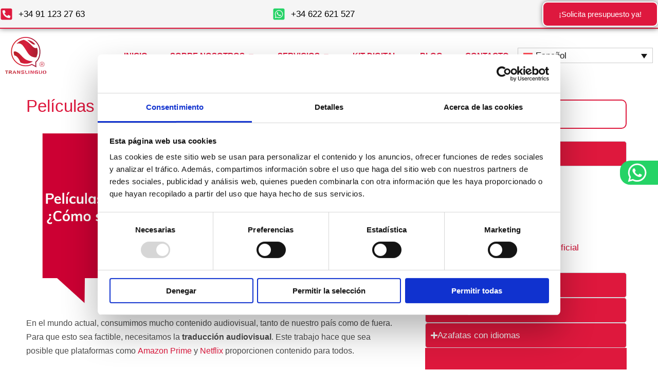

--- FILE ---
content_type: text/css; charset=utf-8
request_url: https://translinguoglobal.com/wp-content/uploads/elementor/css/post-63824.css?ver=1768579199
body_size: 291
content:
.elementor-kit-63824{--e-global-color-primary:#DE183D;--e-global-color-secondary:#191919;--e-global-color-text:#191919;--e-global-color-accent:#DE183E;--e-global-color-004fbc9:#F5F5F5;--e-global-color-2686f39:#000000;--e-global-typography-primary-font-family:"Mulish Optmised";--e-global-typography-primary-font-weight:600;--e-global-typography-secondary-font-family:"Mulish Optmised";--e-global-typography-secondary-font-weight:500;--e-global-typography-text-font-family:"Mulish Optmised";--e-global-typography-text-font-weight:500;--e-global-typography-accent-font-family:"Mulish Optmised";--e-global-typography-accent-font-weight:500;background-color:#FFFFFF;font-family:"Mulish Optmised", Sans-serif;font-weight:500;}.elementor-kit-63824 a{font-family:"Mulish Optmised", Sans-serif;}.elementor-kit-63824 h1{font-family:"Mulish Optmised", Sans-serif;}.elementor-kit-63824 h2{font-family:"Mulish Optmised", Sans-serif;}.elementor-kit-63824 h3{font-family:"Mulish Optmised", Sans-serif;}.elementor-kit-63824 h4{font-family:"Mulish Optmised", Sans-serif;}.elementor-kit-63824 h5{font-family:"Mulish Optmised", Sans-serif;}.elementor-kit-63824 h6{font-family:"Mulish Optmised", Sans-serif;}.elementor-kit-63824 button,.elementor-kit-63824 input[type="button"],.elementor-kit-63824 input[type="submit"],.elementor-kit-63824 .elementor-button{font-family:"Mulish Optmised", Sans-serif;}.elementor-section.elementor-section-boxed > .elementor-container{max-width:1300px;}.e-con{--container-max-width:1300px;}.elementor-widget:not(:last-child){--kit-widget-spacing:20px;}.elementor-element{--widgets-spacing:20px 20px;--widgets-spacing-row:20px;--widgets-spacing-column:20px;}{}h1.entry-title{display:var(--page-title-display);}@media(max-width:1024px){.elementor-section.elementor-section-boxed > .elementor-container{max-width:1024px;}.e-con{--container-max-width:1024px;}}@media(max-width:767px){.elementor-section.elementor-section-boxed > .elementor-container{max-width:767px;}.e-con{--container-max-width:767px;}}

--- FILE ---
content_type: text/css; charset=utf-8
request_url: https://translinguoglobal.com/wp-content/uploads/elementor/css/post-76952.css?ver=1768579201
body_size: 1968
content:
.elementor-76952 .elementor-element.elementor-element-3564d70f{--display:flex;--flex-direction:row;--container-widget-width:calc( ( 1 - var( --container-widget-flex-grow ) ) * 100% );--container-widget-height:100%;--container-widget-flex-grow:1;--container-widget-align-self:stretch;--flex-wrap-mobile:wrap;--align-items:stretch;--gap:10px 10px;--row-gap:10px;--column-gap:10px;--margin-top:030px;--margin-bottom:20px;--margin-left:0px;--margin-right:0px;--padding-top:0%;--padding-bottom:0%;--padding-left:4%;--padding-right:4%;}.elementor-76952 .elementor-element.elementor-element-7207871{--display:flex;--padding-top:0px;--padding-bottom:0px;--padding-left:0px;--padding-right:50px;}.elementor-widget-theme-post-title .elementor-heading-title{color:var( --e-global-color-primary );}.elementor-76952 .elementor-element.elementor-element-9169292 .elementor-heading-title{font-size:33px;}.elementor-widget-theme-post-featured-image .widget-image-caption{color:var( --e-global-color-text );}.elementor-76952 .elementor-element.elementor-element-29a7975f{margin:0px 0px calc(var(--kit-widget-spacing, 0px) + 0px) 0px;text-align:start;}.elementor-76952 .elementor-element.elementor-element-29a7975f img{width:100%;border-radius:10px 10px 10px 10px;}.elementor-widget-theme-post-content{color:var( --e-global-color-text );}.elementor-76952 .elementor-element.elementor-element-7d1b03e{margin:10px 0px calc(var(--kit-widget-spacing, 0px) + 0px) 0px;text-align:start;color:#4a4a4a;font-family:"Montserrat", Sans-serif;font-size:16px;}.elementor-76952 .elementor-element.elementor-element-2363abf3{--display:flex;}.elementor-widget-search{--e-search-input-color:var( --e-global-color-text );}.elementor-widget-search.e-focus{--e-search-input-color:var( --e-global-color-text );}.elementor-76952 .elementor-element.elementor-element-5ae3fbf .e-search-input{background-color:#FFFFFF;border-style:solid;border-width:2px 2px 2px 2px;border-color:var( --e-global-color-primary );border-radius:10px 10px 10px 10px;}.elementor-76952 .elementor-element.elementor-element-5ae3fbf{margin:0px 0px calc(var(--kit-widget-spacing, 0px) + 0px) 0px;padding:0px 0px 0px 0px;--e-search-icon-label-color:var( --e-global-color-primary );--e-search-submit-margin-inline-start:0px;}.elementor-widget-heading .elementor-heading-title{color:var( --e-global-color-primary );}.elementor-76952 .elementor-element.elementor-element-7079f0e{margin:0px 0px calc(var(--kit-widget-spacing, 0px) + 0px) 0px;padding:0px 0px 0px 0px;}.elementor-76952 .elementor-element.elementor-element-7079f0e .elementor-heading-title{font-family:"Mulish Optmised", Sans-serif;font-size:19px;}.elementor-76952 .elementor-element.elementor-element-4032bf4{--display:flex;}.elementor-widget-text-editor{color:var( --e-global-color-text );}.elementor-widget-text-editor.elementor-drop-cap-view-stacked .elementor-drop-cap{background-color:var( --e-global-color-primary );}.elementor-widget-text-editor.elementor-drop-cap-view-framed .elementor-drop-cap, .elementor-widget-text-editor.elementor-drop-cap-view-default .elementor-drop-cap{color:var( --e-global-color-primary );border-color:var( --e-global-color-primary );}.elementor-76952 .elementor-element.elementor-element-f0cb513{text-shadow:0px 0px 0px rgba(0,0,0,0.3);color:#191919;}.elementor-76952 .elementor-element.elementor-element-95b6d04{--display:flex;}.elementor-76952 .elementor-element.elementor-element-a467878{text-shadow:0px 0px 0px rgba(0,0,0,0.3);color:#191919;}.elementor-76952 .elementor-element.elementor-element-e4e22fa{--display:flex;}.elementor-76952 .elementor-element.elementor-element-869c0d8{text-shadow:0px 0px 0px rgba(0,0,0,0.3);color:#191919;}.elementor-76952 .elementor-element.elementor-element-87ddb9c{--display:flex;}.elementor-76952 .elementor-element.elementor-element-a3e39d4{text-shadow:0px 0px 0px rgba(0,0,0,0.3);color:#191919;}.elementor-76952 .elementor-element.elementor-element-28662a5{--n-accordion-title-font-size:1rem;--n-accordion-item-title-space-between:0px;--n-accordion-item-title-distance-from-content:0px;--n-accordion-border-radius:5px 5px 5px 5px;--n-accordion-title-normal-color:var( --e-global-color-004fbc9 );--n-accordion-title-hover-color:var( --e-global-color-primary );--n-accordion-title-active-color:var( --e-global-color-004fbc9 );--n-accordion-icon-size:15px;--n-accordion-icon-hover-color:var( --e-global-color-primary );}.elementor-76952 .elementor-element.elementor-element-28662a5 > .e-n-accordion > .e-n-accordion-item > .e-n-accordion-item-title{background-color:var( --e-global-color-primary );}.elementor-76952 .elementor-element.elementor-element-28662a5 > .e-n-accordion > .e-n-accordion-item > .e-n-accordion-item-title:hover{background-color:var( --e-global-color-004fbc9 );}.elementor-76952 .elementor-element.elementor-element-28662a5 > .e-n-accordion > .e-n-accordion-item[open] > .e-n-accordion-item-title{background-color:var( --e-global-color-primary );}:where( .elementor-76952 .elementor-element.elementor-element-28662a5 > .e-n-accordion > .e-n-accordion-item > .e-n-accordion-item-title > .e-n-accordion-item-title-header ) > .e-n-accordion-item-title-text{font-family:"Mulish Optmised", Sans-serif;text-decoration:none;}.elementor-widget-call-to-action .elementor-ribbon-inner{background-color:var( --e-global-color-accent );}.elementor-76952 .elementor-element.elementor-element-9fe8440 .elementor-cta .elementor-cta__bg, .elementor-76952 .elementor-element.elementor-element-9fe8440 .elementor-cta .elementor-cta__bg-overlay{transition-duration:1500ms;}.elementor-76952 .elementor-element.elementor-element-9fe8440{border-radius:10px 10px 10px 10px;}.elementor-76952 .elementor-element.elementor-element-9fe8440 .elementor-cta__content{min-height:100px;text-align:center;background-color:var( --e-global-color-primary );}.elementor-76952 .elementor-element.elementor-element-9fe8440 .elementor-cta__title{font-family:"Mulish Optmised", Sans-serif;font-size:17px;color:var( --e-global-color-004fbc9 );}.elementor-76952 .elementor-element.elementor-element-9fe8440 .elementor-cta__title:not(:last-child){margin-bottom:23px;}.elementor-76952 .elementor-element.elementor-element-9fe8440 .elementor-cta__button{color:var( --e-global-color-primary );border-color:var( --e-global-color-004fbc9 );font-family:"Mulish Optmised", Sans-serif;background-color:var( --e-global-color-004fbc9 );border-width:0px;border-radius:10px;}.elementor-76952 .elementor-element.elementor-element-9fe8440 .elementor-cta__button:hover{border-color:var( --e-global-color-2686f39 );}.elementor-76952 .elementor-element.elementor-element-70e336f .elementor-heading-title{font-family:"Mulish Optmised", Sans-serif;font-weight:700;}.elementor-76952 .elementor-element.elementor-element-2b53cbb > .elementor-widget-container{margin:-36px 0px 0px 0px;padding:0px 0px 0px 0px;}.elementor-76952 .elementor-element.elementor-element-8fcae7f{--display:flex;--flex-direction:row;--container-widget-width:calc( ( 1 - var( --container-widget-flex-grow ) ) * 100% );--container-widget-height:100%;--container-widget-flex-grow:1;--container-widget-align-self:stretch;--flex-wrap-mobile:wrap;--align-items:stretch;--gap:10px 10px;--row-gap:10px;--column-gap:10px;--margin-top:0px;--margin-bottom:0px;--margin-left:0px;--margin-right:0px;--padding-top:25px;--padding-bottom:0px;--padding-left:150px;--padding-right:150px;}.elementor-76952 .elementor-element.elementor-element-2002451{--display:flex;}.elementor-76952 .elementor-element.elementor-element-930243e{--display:flex;--flex-direction:column;--container-widget-width:100%;--container-widget-height:initial;--container-widget-flex-grow:0;--container-widget-align-self:initial;--flex-wrap-mobile:wrap;}.elementor-76952 .elementor-element.elementor-element-2aef403{--display:flex;}.elementor-76952 .elementor-element.elementor-element-33874d4{text-align:center;}.elementor-76952 .elementor-element.elementor-element-33874d4 .elementor-heading-title{font-family:"Mulish Optmised", Sans-serif;font-size:28px;font-weight:700;color:var( --e-global-color-primary );}.elementor-widget-posts .elementor-button{background-color:var( --e-global-color-accent );}.elementor-widget-posts .elementor-post__title, .elementor-widget-posts .elementor-post__title a{color:var( --e-global-color-secondary );}.elementor-widget-posts .elementor-post__read-more{color:var( --e-global-color-accent );}.elementor-widget-posts .elementor-post__card .elementor-post__badge{background-color:var( --e-global-color-accent );}.elementor-76952 .elementor-element.elementor-element-56dc149{--grid-row-gap:35px;--grid-column-gap:30px;}.elementor-76952 .elementor-element.elementor-element-56dc149 .elementor-posts-container .elementor-post__thumbnail{padding-bottom:calc( 0.66 * 100% );}.elementor-76952 .elementor-element.elementor-element-56dc149:after{content:"0.66";}.elementor-76952 .elementor-element.elementor-element-56dc149 .elementor-post__thumbnail__link{width:100%;}.elementor-76952 .elementor-element.elementor-element-56dc149 .elementor-post__meta-data span + span:before{content:"•";}.elementor-76952 .elementor-element.elementor-element-56dc149 .elementor-post__card{border-radius:10px;}.elementor-76952 .elementor-element.elementor-element-56dc149 .elementor-post__text{margin-top:0px;}.elementor-76952 .elementor-element.elementor-element-56dc149 .elementor-post__title{margin-bottom:10px;}.elementor-76952 .elementor-element.elementor-element-161e3b0{--display:flex;}.elementor-widget-theme-post-excerpt{color:var( --e-global-color-text );}.eael-reading-progress-wrap .eael-reading-progress{height:5px !important;}.eael-reading-progress-wrap .eael-reading-progress .eael-reading-progress-fill{height:5px !important;background-color:var( --e-global-color-primary );transition:width 50ms ease;}body.elementor-page-76952 .eael-toc.eael-sticky .eael-toc-body{max-height:50vh;height:50vh;}body.elementor-page-76952 .eael-toc.eael-sticky{top:200px !important;}body.elementor-page-76952 .eael-toc{z-index:9999;width:300px;}body.elementor-page-76952 .eael-toc .eael-toc-body ul.eael-toc-list.eael-toc-bullet li:before{width:8px;height:8px;top:-2px;}body.elementor-page-76952 .eael-toc:not(.eael-toc-right){border-top-right-radius:5px;border-bottom-right-radius:5px;}body.elementor-page-76952 .eael-toc:not(.eael-toc-right) .eael-toc-header{border-top-right-radius:5px;}body.elementor-page-76952 .eael-toc:not(.eael-toc-right) .eael-toc-body{border-bottom-right-radius:5px;}body.elementor-page-76952 .eael-toc.eael-toc-right{border-top-left-radius:5px;border-bottom-left-radius:5px;}body.elementor-page-76952 .eael-toc.eael-toc-right .eael-toc-header{border-top-left-radius:5px;}body.elementor-page-76952 .eael-toc.eael-toc-right .eael-toc-body{border-bottom-left-radius:5px;}body.elementor-page-76952 .eael-toc .eael-toc-header{background-color:var( --e-global-color-primary );}body.elementor-page-76952 .eael-toc.collapsed .eael-toc-button{background-color:var( --e-global-color-primary );color:#ffffff;}body.elementor-page-76952 .eael-toc .eael-toc-header .eael-toc-title{color:#ffffff;}body.elementor-page-76952 .eael-toc .eael-toc-close{background-color:#ffffff;color:var( --e-global-color-primary );}body.elementor-page-76952 .eael-toc .eael-toc-body{background-color:#fff6f3;}body.elementor-page-76952 .eael-toc .eael-toc-body .eael-toc-list li{color:var( --e-global-color-2686f39 );padding-top:8px;padding-bottom:8px;}body.elementor-page-76952 .eael-toc .eael-toc-body .eael-toc-list.eael-toc-number li:before{color:var( --e-global-color-2686f39 );}body.elementor-page-76952 .eael-toc .eael-toc-body .eael-toc-list.eael-toc-bullet li:before{background-color:var( --e-global-color-2686f39 );}body.elementor-page-76952 .eael-toc .eael-toc-body .eael-toc-list li a{color:var( --e-global-color-2686f39 );}body.elementor-page-76952 .eael-toc .eael-toc-body .eael-toc-list li:hover{color:var( --e-global-color-primary );}body.elementor-page-76952 .eael-toc .eael-toc-body .eael-toc-list.eael-toc-number li:hover:before{color:var( --e-global-color-primary );}body.elementor-page-76952 .eael-toc .eael-toc-body .eael-toc-list.eael-toc-bullet li:hover:before{background-color:var( --e-global-color-primary );}body.elementor-page-76952 .eael-toc .eael-toc-body .eael-toc-list li:hover > a{color:var( --e-global-color-primary );}body.elementor-page-76952 .eael-toc .eael-toc-body .eael-toc-list li:hover > a:before{border-bottom-color:var( --e-global-color-primary );}body.elementor-page-76952 .eael-toc .eael-toc-body .eael-toc-list li:hover > a:after{background-color:var( --e-global-color-primary );}body.elementor-page-76952 .eael-toc .eael-toc-body .eael-toc-list li.eael-highlight-active{color:var( --e-global-color-primary );}body.elementor-page-76952 .eael-toc .eael-toc-body .eael-toc-list.eael-toc-number li.eael-highlight-active:before{color:var( --e-global-color-primary );}body.elementor-page-76952 .eael-toc .eael-toc-body .eael-toc-list.eael-toc-bullet li.eael-highlight-active:before{background-color:var( --e-global-color-primary );}body.elementor-page-76952 .eael-toc .eael-toc-body .eael-toc-list li.eael-highlight-active > a{color:var( --e-global-color-primary );}body.elementor-page-76952 .eael-toc .eael-toc-body .eael-toc-list li.eael-highlight-active > a:before{border-bottom-color:var( --e-global-color-primary );}body.elementor-page-76952 .eael-toc .eael-toc-body .eael-toc-list li.eael-highlight-active > a:after{background-color:var( --e-global-color-primary );}body.elementor-page-76952 .eael-toc .eael-toc-body .eael-toc-list li.eael-highlight-parent{color:var( --e-global-color-primary );}body.elementor-page-76952 .eael-toc .eael-toc-body .eael-toc-list.eael-toc-number li.eael-highlight-parent:before{color:var( --e-global-color-primary );}body.elementor-page-76952 .eael-toc .eael-toc-body .eael-toc-list.eael-toc-bullet li.eael-highlight-parent:before{background-color:var( --e-global-color-primary );}body.elementor-page-76952 .eael-toc .eael-toc-body .eael-toc-list li.eael-highlight-parent > a{color:var( --e-global-color-primary );}body.elementor-page-76952 .eael-toc .eael-toc-body .eael-toc-list li ul li{padding-top:1px;padding-bottom:1px;}body.elementor-page-76952 .eael-toc .eael-toc-body .eael-toc-list > li:not(:last-child){border-bottom:0.5px dashed;border-bottom-color:#c6c4cf;}@media(max-width:1024px){.elementor-76952 .elementor-element.elementor-element-3564d70f{--flex-wrap:wrap;--margin-top:20px;--margin-bottom:0px;--margin-left:0px;--margin-right:0px;--padding-top:0px;--padding-bottom:0px;--padding-left:25px;--padding-right:25px;}.elementor-76952 .elementor-element.elementor-element-7207871{--padding-top:0px;--padding-bottom:0px;--padding-left:0px;--padding-right:0px;}.elementor-76952 .elementor-element.elementor-element-5ae3fbf{width:var( --container-widget-width, 222px );max-width:222px;--container-widget-width:222px;--container-widget-flex-grow:0;}.elementor-76952 .elementor-element.elementor-element-5ae3fbf.elementor-element{--align-self:center;}}@media(max-width:767px){.elementor-76952 .elementor-element.elementor-element-3564d70f{--margin-top:0px;--margin-bottom:0px;--margin-left:0px;--margin-right:0px;--padding-top:0px;--padding-bottom:0px;--padding-left:015px;--padding-right:20px;}.elementor-76952 .elementor-element.elementor-element-9169292 .elementor-heading-title{font-size:20px;}.elementor-76952 .elementor-element.elementor-element-5ae3fbf.elementor-element{--align-self:flex-start;}.elementor-76952 .elementor-element.elementor-element-8fcae7f{--padding-top:0px;--padding-bottom:0px;--padding-left:0px;--padding-right:0px;}.elementor-76952 .elementor-element.elementor-element-56dc149 .elementor-posts-container .elementor-post__thumbnail{padding-bottom:calc( 0.5 * 100% );}.elementor-76952 .elementor-element.elementor-element-56dc149:after{content:"0.5";}.elementor-76952 .elementor-element.elementor-element-56dc149 .elementor-post__thumbnail__link{width:100%;}}@media(min-width:768px){.elementor-76952 .elementor-element.elementor-element-3564d70f{--content-width:1300px;}.elementor-76952 .elementor-element.elementor-element-7207871{--width:65%;}.elementor-76952 .elementor-element.elementor-element-2363abf3{--width:35%;}}@media(max-width:1024px) and (min-width:768px){.elementor-76952 .elementor-element.elementor-element-7207871{--width:100%;}.elementor-76952 .elementor-element.elementor-element-2363abf3{--width:100%;}}

--- FILE ---
content_type: text/javascript; charset=utf-8
request_url: https://translinguoglobal.com/wp-content/plugins/wpforms/assets/js/frontend/fields/address.min.js?ver=1.9.8.7
body_size: 291
content:
((e,s)=>{let o={noStateCountries:[],init(){s(e).on("load",o.onLoad),s(document).on("wpformsRepeaterFieldCloneCreated",o.setChangeHandlers)},onLoad(){o.noStateCountries=wpforms_settings?.address_field?.list_countries_without_states||[],o.noStateCountries.length&&o.setChangeHandlers()},setChangeHandlers(){s(".wpforms-field-address").each(function(){var e=s(this).find("select.wpforms-field-address-country");e.length&&(o.handleCountryChange(e),e.off("change").on("change",function(){o.handleCountryChange(this)}))})},handleCountryChange(e){var e=s(e),t=e.closest(".wpforms-field").find(".wpforms-field-address-state"),n=t.closest(".wpforms-field-row");n.length&&(e=e.val(),o.handleStateInput(t,n,e))},handleStateInput(e,t,n){o.noStateCountries.includes(n)?(e.val("").prop("disabled",!0).prop("required",!1).on("change",function(){s(this).val("")}),t.addClass("wpforms-without-state")):(e.prop("disabled",!1).prop("required",t.find(".wpforms-first input").prop("required")).off("change"),t.removeClass("wpforms-without-state"))}};o.init(),o})(window,jQuery);

--- FILE ---
content_type: image/svg+xml
request_url: https://cdn.trustindex.io/assets/icon/ti-cert-excellent-service.svg
body_size: 3445
content:
<?xml version="1.0" encoding="UTF-8"?>
<svg id="Layer_2" data-name="Layer 2" xmlns="http://www.w3.org/2000/svg" viewBox="0 0 65.5 65.5">
  <defs>
    <style>
      .cls-1, .cls-2 {
        fill: #fff;
      }

      .cls-3 {
        fill: #dbdde5;
      }

      .cls-4 {
        fill: #1A976A;
      }

      .cls-2 {
        fill-rule: evenodd;
      }
    </style>
  </defs>
  <g id="Layer_1-2" data-name="Layer 1">
    <g>
      <g>
        <path class="cls-3" d="m32.75,63.5c-16.96,0-30.75-13.8-30.75-30.75S15.8,2,32.75,2s30.75,13.8,30.75,30.75-13.8,30.75-30.75,30.75Zm0-44c-7.3,0-13.25,5.94-13.25,13.25s5.94,13.25,13.25,13.25,13.25-5.94,13.25-13.25-5.94-13.25-13.25-13.25Z"/>
        <path class="cls-1" d="m32.75,2c16.96,0,30.75,13.8,30.75,30.75s-13.8,30.75-30.75,30.75S2,49.71,2,32.75,15.8,2,32.75,2m0,44c7.3,0,13.25-5.94,13.25-13.25s-5.94-13.25-13.25-13.25-13.25,5.94-13.25,13.25,5.94,13.25,13.25,13.25m0-46C14.69,0,0,14.69,0,32.75s14.69,32.75,32.75,32.75,32.75-14.69,32.75-32.75S50.81,0,32.75,0h0Zm0,44c-6.2,0-11.25-5.05-11.25-11.25s5.05-11.25,11.25-11.25,11.25,5.05,11.25,11.25-5.05,11.25-11.25,11.25h0Z"/>
      </g>
      <g>
        <circle class="cls-4" cx="32.77" cy="32.76" r="16.52"/>
        <path class="cls-1" d="m32.77,18.24c8.01,0,14.52,6.51,14.52,14.52s-6.51,14.52-14.52,14.52-14.52-6.51-14.52-14.52,6.51-14.52,14.52-14.52m0-2c-9.12,0-16.52,7.4-16.52,16.52s7.4,16.52,16.52,16.52,16.52-7.4,16.52-16.52-7.4-16.52-16.52-16.52h0Z"/>
      </g>
      <path class="cls-2" d="m31.99,33.1l6.29-6.31c.47-.47,1.23-.47,1.7,0l1.7,1.7c.47.47.47,1.23,0,1.7l-8.4,8.4s-.05.07-.08.09l-1.7,1.7c-.23.23-.54.35-.85.35s-.62-.13-.85-.35l-1.7-1.7s-.05-.06-.08-.09l-4.39-4.4c-.47-.47-.47-1.22,0-1.69l1.7-1.7c.47-.47,1.23-.47,1.7,0l3.33,3.33.3.3,3.4,3.37-2.07-4.7h0Z"/>
      <g>
        <g>
          <path d="m13.56,36.03l.86,3.3-7.6,1.99-.86-3.3,1.24-.32.49,1.89,1.79-.47-.46-1.76,1.25-.33.46,1.76,2.05-.54-.49-1.89,1.27-.33Z"/>
          <path d="m13.33,30.76l.03,1.56-2.61,1,2.65.93.03,1.52-4.03-1.59-3.83,1.62-.03-1.5,2.46-.88-2.49-.77-.03-1.53,3.88,1.44,3.96-1.79Z"/>
          <path d="m7.55,26.29c-.05.21-.03.42.07.61.1.19.25.37.47.53.22.16.48.31.8.44.32.13.67.24,1.05.33.57.13,1.06.19,1.48.18.42-.01.75-.1,1-.25s.41-.38.47-.67c.05-.23.06-.46.03-.68-.03-.22-.08-.45-.15-.68l1.31.3c.07.24.11.49.12.75,0,.26-.02.53-.09.81-.13.55-.39.99-.79,1.31-.4.32-.91.51-1.54.58s-1.36,0-2.2-.18c-.57-.13-1.08-.31-1.54-.54s-.83-.49-1.13-.8c-.3-.31-.51-.65-.63-1.02-.12-.38-.13-.77-.03-1.2.07-.3.17-.57.31-.83.14-.26.32-.5.54-.72l1.12.69c-.17.15-.32.31-.43.48-.12.17-.2.36-.25.57Z"/>
          <path d="m16.27,22.53l-1.53,3.04-7.01-3.53,1.53-3.04,1.15.58-.88,1.74,1.65.83.82-1.62,1.15.58-.82,1.62,1.89.95.88-1.74,1.17.59Z"/>
          <path d="m16.81,21.77l-6.09-4.95.92-1.13,5.08,4.13,1.27-1.57,1.02.83-2.19,2.7Z"/>
          <path d="m19.53,18.63l-4.9-6.13,1.14-.91,4.09,5.11,1.58-1.26.82,1.02-2.71,2.17Z"/>
          <path d="m25.89,14.65l-3.06,1.5-3.45-7.05,3.06-1.5.56,1.15-1.75.86.81,1.66,1.63-.8.57,1.16-1.63.8.93,1.91,1.75-.86.58,1.18Z"/>
          <path d="m31.82,13.34l-1.69.3-3.15-5h-.04c.07.25.12.49.18.7.05.22.1.42.13.6.04.18.07.35.1.5l.64,3.58-1.34.24-1.39-7.73,1.67-.3,3.12,4.88h.04c-.06-.25-.11-.47-.16-.68s-.09-.4-.13-.58c-.04-.18-.07-.34-.1-.49l-.63-3.52,1.35-.24,1.39,7.73Z"/>
          <path d="m35.24,13.61l-1.43-.13.58-6.52-1.41-.13.12-1.3,4.23.38-.12,1.3-1.39-.12-.58,6.52Z"/>
          <path d="m43.37,13.82c-.19.43-.44.78-.76,1.03s-.66.41-1.05.46c-.39.05-.79-.01-1.2-.2-.19-.09-.38-.18-.54-.28s-.33-.22-.48-.36c-.15-.13-.29-.29-.42-.46l.62-1.41c.18.28.38.53.62.73s.47.36.7.47c.17.08.33.1.47.08.14-.02.27-.08.37-.17.11-.09.19-.21.26-.36.07-.16.11-.31.11-.45,0-.14-.03-.3-.11-.48s-.22-.4-.41-.68c-.15-.21-.27-.42-.38-.62-.11-.2-.18-.41-.23-.62-.05-.21-.05-.43-.02-.67.03-.24.11-.5.24-.78.18-.41.41-.73.7-.96.29-.24.62-.37.99-.41.37-.04.76.04,1.17.22.28.12.54.29.78.48.24.2.45.42.63.68l-.9,1.06c-.16-.24-.33-.44-.5-.59-.17-.16-.34-.27-.52-.35-.15-.07-.29-.09-.42-.08-.13.02-.24.06-.34.15-.1.08-.18.19-.24.32-.07.17-.11.33-.11.47,0,.14.04.3.13.47.09.18.23.4.43.67.21.3.37.59.48.87.11.28.16.56.15.85s-.08.58-.22.9Z"/>
          <path d="m45.85,18.41l-2.73-2.04,4.7-6.29,2.73,2.04-.77,1.03-1.56-1.17-1.1,1.48,1.45,1.09-.77,1.03-1.46-1.08-1.27,1.7,1.56,1.17-.78,1.05Z"/>
          <path d="m53.72,15.42c.35.43.58.85.69,1.24.1.39.08.77-.06,1.12s-.42.69-.81,1.01c-.25.2-.5.36-.75.47-.25.11-.51.17-.77.17-.26,0-.53-.04-.81-.13l-1.69,3.39-1.01-1.24,1.6-2.91-.28-.34-2.38,1.95-.92-1.13,6.08-4.97,1.12,1.37Zm-.99.8l-.19-.23-1.79,1.46.21.25c.21.25.44.38.7.38.26,0,.56-.13.87-.39.29-.23.44-.47.47-.71.03-.24-.07-.5-.28-.76Z"/>
          <path d="m58.8,24.3l-7.95,1.45-.68-1.54,6.42-4.9.62,1.39-3.68,2.63c-.14.1-.3.21-.48.33-.19.12-.37.24-.56.36-.19.12-.35.21-.48.29.15-.04.33-.1.54-.15.21-.06.42-.11.64-.17.22-.05.41-.1.58-.13l4.42-.95.61,1.38Z"/>
          <path d="m51.59,28.05l7.68-1.66.31,1.43-7.67,1.66-.31-1.43Z"/>
          <path d="m58.86,33.17c0-.22-.07-.41-.21-.58-.14-.16-.33-.3-.58-.4-.25-.1-.55-.18-.88-.23-.34-.05-.7-.07-1.1-.06-.58,0-1.08.07-1.48.19-.4.11-.7.28-.91.49-.2.21-.3.46-.3.76,0,.24.05.46.13.67.09.21.19.42.3.62l-1.34.02c-.13-.21-.23-.45-.3-.7-.07-.25-.1-.52-.11-.8,0-.57.14-1.06.45-1.46.31-.41.76-.72,1.35-.94.6-.22,1.32-.34,2.18-.35.59,0,1.13.04,1.62.15.49.11.92.28,1.29.51.37.22.66.5.86.84.21.33.31.72.32,1.15,0,.3-.03.6-.1.88s-.19.56-.35.83l-1.25-.39c.13-.19.23-.38.31-.57.07-.19.11-.4.1-.61Z"/>
          <path d="m51.32,38.9l.75-3.33,7.66,1.73-.75,3.32-1.25-.28.43-1.9-1.8-.41-.4,1.77-1.26-.28.4-1.77-2.07-.47-.43,1.9-1.28-.29Z"/>
        </g>
        <g>
          <path d="m13.6,50.93l-.69-.76,4.59-4.16-.88-.97.7-.63,2.45,2.71-.7.63-.88-.97-4.59,4.16Z"/>
          <path d="m20.82,49.94c.05.04.1.09.15.14.05.05.09.12.15.19l-.75.78c-.03-.06-.07-.11-.12-.16-.05-.05-.1-.1-.17-.15-.11-.09-.24-.14-.38-.14-.14,0-.29.02-.44.09-.15.07-.31.17-.46.3-.16.13-.31.29-.45.48l-1.71,2.2-.79-.61,3.32-4.28.61.47-.46.82.04.03c.17-.11.34-.19.52-.25.17-.06.34-.09.51-.08.16,0,.31.06.44.16Z"/>
          <path d="m24.83,52.3l-2.46,4.82-.7-.36.23-.7-.05-.03c-.15.12-.3.21-.45.27-.16.06-.31.08-.47.08-.16-.01-.32-.06-.48-.14-.27-.14-.46-.32-.56-.55s-.13-.5-.08-.8c.05-.3.17-.64.35-1l1.61-3.15.88.45-1.49,2.92c-.2.4-.31.72-.33.95-.01.23.07.4.25.49.2.1.39.12.56.06.17-.06.34-.2.51-.41.17-.21.34-.49.52-.83l1.29-2.52.88.45Z"/>
          <path d="m27.47,57.17c-.09.33-.23.6-.42.79-.19.2-.41.32-.66.38-.26.06-.55.04-.87-.05-.24-.07-.46-.16-.65-.27-.19-.11-.36-.23-.5-.37l.28-.99c.12.16.27.31.45.44.18.14.38.23.59.29.2.06.37.04.51-.04.14-.08.24-.22.3-.42.03-.12.04-.23.02-.33-.02-.1-.07-.22-.15-.34-.08-.12-.21-.27-.39-.44-.17-.18-.32-.37-.43-.56-.11-.19-.18-.39-.21-.61-.03-.21,0-.45.06-.71.12-.44.35-.74.69-.93.34-.18.73-.21,1.18-.09.23.06.44.16.62.28.18.12.35.27.51.44l-.51.69c-.11-.13-.23-.25-.37-.35s-.28-.18-.44-.22c-.19-.05-.35-.04-.48.03-.13.07-.22.19-.27.36-.03.12-.04.23-.02.32.02.1.07.21.16.32.09.12.22.27.39.46.17.19.31.37.43.56.12.19.19.39.23.6.04.21.02.45-.06.72Z"/>
          <path d="m30.47,58.31c.08,0,.17,0,.26,0,.09-.01.18-.03.28-.06l-.1.82c-.13.05-.26.08-.4.1s-.29.02-.45,0c-.26-.03-.47-.11-.62-.25s-.25-.32-.3-.56c-.05-.24-.05-.53-.01-.88l.36-3.07-.5-.06.06-.55.59-.21.39-1.18.68.08-.14,1.18.9.11-.1.85-.9-.11-.35,3c-.03.25-.02.43.03.56s.16.2.32.22Z"/>
          <path d="m32.96,51.71c.19,0,.33.05.42.17.09.11.14.27.14.48,0,.2-.04.36-.14.47-.09.11-.23.17-.41.17-.18,0-.32-.05-.42-.17-.1-.11-.15-.27-.16-.47,0-.21.04-.38.14-.49.09-.11.24-.17.42-.17Zm.51,2.08l.05,5.42h-.99s-.05-5.4-.05-5.4h.99Z"/>
          <path d="m36.86,53.29c.42-.08.77.02,1.05.29.28.27.47.71.58,1.32l.64,3.58-.98.18-.59-3.32c-.07-.4-.17-.69-.3-.88-.13-.19-.3-.26-.52-.22-.3.05-.49.23-.56.54-.08.31-.06.79.06,1.45l.48,2.69-.97.18-.96-5.33.78-.14.24.7h.06c.05-.2.11-.36.2-.5.09-.14.2-.26.33-.35.14-.09.29-.16.46-.19Z"/>
          <path d="m42.77,57.35c-.46.2-.91.12-1.34-.23-.43-.35-.82-.93-1.17-1.75-.35-.82-.5-1.51-.45-2.06.05-.56.29-.93.73-1.11.15-.06.3-.09.46-.09.16,0,.31.03.47.1.16.07.31.16.45.29l.04-.02c-.08-.16-.15-.31-.21-.43-.06-.12-.11-.23-.15-.33l-.81-1.9.91-.38,2.97,6.99-.73.31-.38-.55-.05.02c-.02.19-.06.36-.12.51-.06.15-.14.27-.24.38-.1.1-.24.19-.4.26Zm-.09-.9c.27-.11.41-.33.43-.65.02-.32-.08-.75-.31-1.28l-.13-.31c-.24-.56-.48-.95-.72-1.16s-.5-.26-.78-.14c-.25.11-.38.33-.37.68,0,.35.13.81.38,1.38.25.59.5,1.01.75,1.26.25.25.5.32.74.21Z"/>
          <path d="m44.92,49.81c.3-.22.62-.31.95-.29.32.02.64.15.96.37.32.22.61.53.88.91l.37.52-2.03,1.45c.34.46.66.76.96.88.31.12.61.08.91-.13.17-.12.31-.26.43-.42.12-.16.23-.35.32-.58l.51.72c-.09.21-.2.41-.35.58-.14.17-.32.33-.52.47-.37.26-.74.39-1.11.36-.37-.02-.73-.16-1.07-.43-.35-.26-.68-.62-1-1.07-.35-.49-.59-.95-.73-1.37-.14-.42-.16-.8-.07-1.13.09-.33.29-.61.61-.84Zm.49.66c-.2.14-.29.35-.26.62.02.27.17.62.46,1.04l1.27-.9c-.16-.23-.33-.42-.5-.57-.17-.15-.34-.24-.51-.28-.17-.04-.32,0-.45.09Z"/>
          <path d="m49.56,49.43l-2.71-.96.73-.78,1.81.72-.84-1.75.73-.78,1.15,2.67,2.84.99-.73.78-1.94-.75.89,1.88-.72.76-1.19-2.79Z"/>
        </g>
      </g>
      <circle cx="53.63" cy="43.98" r="1.09"/>
      <circle cx="12.3" cy="44.3" r="1.09"/>
    </g>
  </g>
</svg>